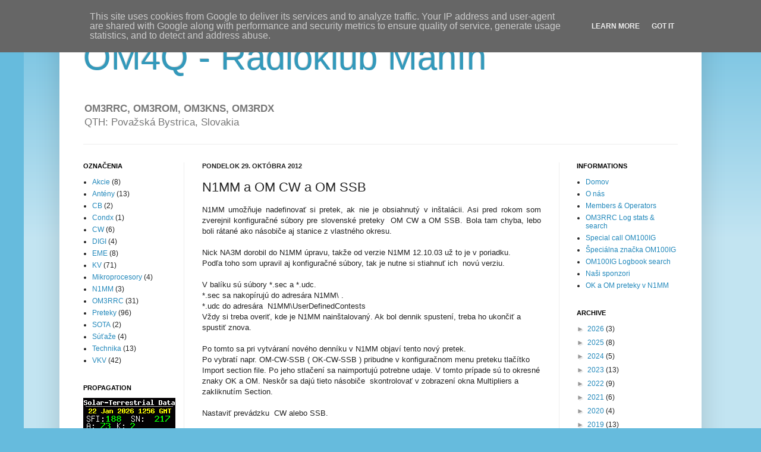

--- FILE ---
content_type: text/html; charset=UTF-8
request_url: https://www.radioklub.sk/b/stats?style=BLACK_TRANSPARENT&timeRange=ALL_TIME&token=APq4FmA6Z9JcOTO2TA7MbDk6AHoh2MSm5N-xjztljih3IWZKAbv8yyC27iL57VR59DWE2W6oU6qZx-PVY9M8KeISUhIxz5uHQw
body_size: 18
content:
{"total":319604,"sparklineOptions":{"backgroundColor":{"fillOpacity":0.1,"fill":"#000000"},"series":[{"areaOpacity":0.3,"color":"#202020"}]},"sparklineData":[[0,82],[1,64],[2,92],[3,71],[4,74],[5,47],[6,90],[7,43],[8,64],[9,47],[10,50],[11,57],[12,82],[13,87],[14,100],[15,28],[16,33],[17,29],[18,33],[19,37],[20,50],[21,47],[22,37],[23,53],[24,67],[25,50],[26,47],[27,46],[28,40],[29,33]],"nextTickMs":1800000}